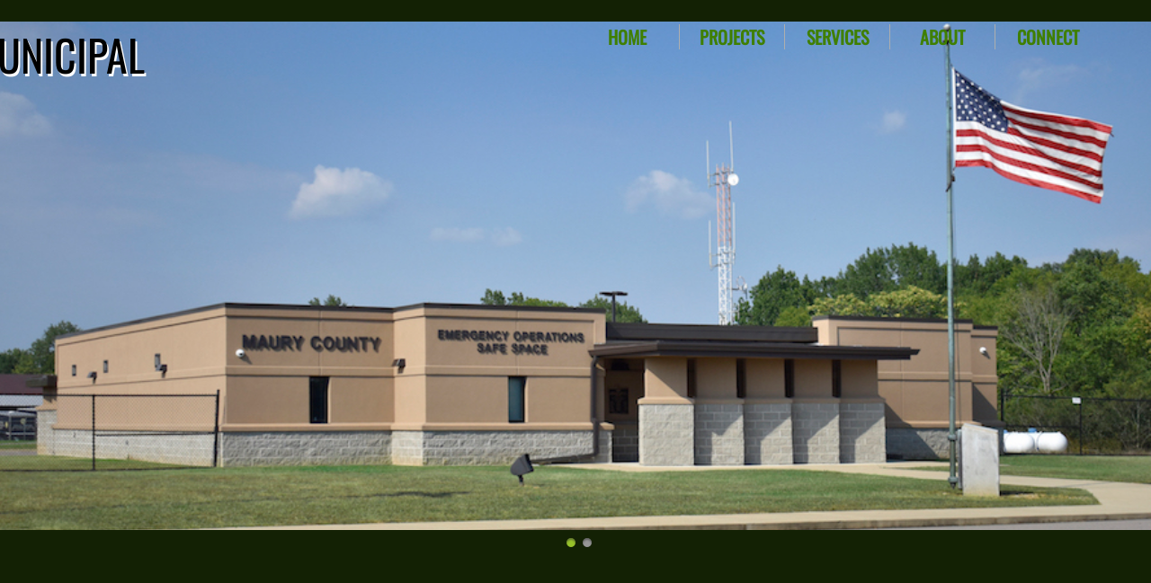

--- FILE ---
content_type: text/html; charset=utf-8
request_url: http://www.exoterra.biz/municipal-1.html
body_size: 10669
content:
 <!DOCTYPE html><html lang="en" dir="ltr" data-tcc-ignore=""><head><title>Municipal</title><meta http-equiv="content-type" content="text/html; charset=UTF-8"><meta http-equiv="X-UA-Compatible" content="IE=edge,chrome=1"><link rel="stylesheet" type="text/css" href="site.css?v="><script> if (typeof ($sf) === "undefined") { $sf = { baseUrl: "https://img1.wsimg.com/wst/v7/WSB7_J_20200709_0214_Dep-18459_2839/v2", skin: "app", preload: 0, require: { jquery: "https://img1.wsimg.com/wst/v7/WSB7_J_20200709_0214_Dep-18459_2839/v2/libs/jquery/jq.js", paths: { "wsbcore": "common/wsb/core", "knockout": "libs/knockout/knockout" } } }; } </script><script id="duel" src="//img1.wsimg.com/starfield/duel/v2.5.8/duel.js?appid=O3BkA5J1#TzNCa0E1SjF2Mi41Ljdwcm9k"></script><script> define('jquery', ['jq!starfield/jquery.mod'], function(m) { return m; }); define('appconfig', [], { documentDownloadBaseUrl: 'http://nebula.wsimg.com' }); </script><link rel="shortcut icon" href="//nebula.phx3.secureserver.net/3faf28e47ef292e615d3467400847e39?AccessKeyId=F0F11B27A8EE0D697A3B&disposition=0&alloworigin=1"><meta http-equiv="Content-Location" content="municipal-1.html"><meta name="generator" content="Starfield Technologies; Website Builder 7.0.5350"><meta name="description" content=" "><meta property="og:type" content="website"><meta property="og:title" content="Municipal"><meta property="og:site_name" content="Exoterra | Architects+Consultants"><meta property="og:url" content="http://exoterra.biz/municipal-1.html"><meta property="og:description" content=" "><meta property="og:image" content="//nebula.wsimg.com/634ebe05af432ce17dd15df1fbc8bedc?AccessKeyId=F0F11B27A8EE0D697A3B&disposition=0&alloworigin=1"></head><body><style data-inline-fonts>/* vietnamese */
@font-face {
  font-family: 'Allura';
  font-style: normal;
  font-weight: 400;
  src: url(https://img1.wsimg.com/gfonts/s/allura/v23/9oRPNYsQpS4zjuA_hAgWDto.woff2) format('woff2');
  unicode-range: U+0102-0103, U+0110-0111, U+0128-0129, U+0168-0169, U+01A0-01A1, U+01AF-01B0, U+0300-0301, U+0303-0304, U+0308-0309, U+0323, U+0329, U+1EA0-1EF9, U+20AB;
}
/* latin-ext */
@font-face {
  font-family: 'Allura';
  font-style: normal;
  font-weight: 400;
  src: url(https://img1.wsimg.com/gfonts/s/allura/v23/9oRPNYsQpS4zjuA_hQgWDto.woff2) format('woff2');
  unicode-range: U+0100-02BA, U+02BD-02C5, U+02C7-02CC, U+02CE-02D7, U+02DD-02FF, U+0304, U+0308, U+0329, U+1D00-1DBF, U+1E00-1E9F, U+1EF2-1EFF, U+2020, U+20A0-20AB, U+20AD-20C0, U+2113, U+2C60-2C7F, U+A720-A7FF;
}
/* latin */
@font-face {
  font-family: 'Allura';
  font-style: normal;
  font-weight: 400;
  src: url(https://img1.wsimg.com/gfonts/s/allura/v23/9oRPNYsQpS4zjuA_iwgW.woff2) format('woff2');
  unicode-range: U+0000-00FF, U+0131, U+0152-0153, U+02BB-02BC, U+02C6, U+02DA, U+02DC, U+0304, U+0308, U+0329, U+2000-206F, U+20AC, U+2122, U+2191, U+2193, U+2212, U+2215, U+FEFF, U+FFFD;
}
/* cyrillic */
@font-face {
  font-family: 'Amatic SC';
  font-style: normal;
  font-weight: 400;
  src: url(https://img1.wsimg.com/gfonts/s/amaticsc/v28/TUZyzwprpvBS1izr_vOEDuSfQZQ.woff2) format('woff2');
  unicode-range: U+0301, U+0400-045F, U+0490-0491, U+04B0-04B1, U+2116;
}
/* hebrew */
@font-face {
  font-family: 'Amatic SC';
  font-style: normal;
  font-weight: 400;
  src: url(https://img1.wsimg.com/gfonts/s/amaticsc/v28/TUZyzwprpvBS1izr_vOECOSfQZQ.woff2) format('woff2');
  unicode-range: U+0307-0308, U+0590-05FF, U+200C-2010, U+20AA, U+25CC, U+FB1D-FB4F;
}
/* vietnamese */
@font-face {
  font-family: 'Amatic SC';
  font-style: normal;
  font-weight: 400;
  src: url(https://img1.wsimg.com/gfonts/s/amaticsc/v28/TUZyzwprpvBS1izr_vOEBeSfQZQ.woff2) format('woff2');
  unicode-range: U+0102-0103, U+0110-0111, U+0128-0129, U+0168-0169, U+01A0-01A1, U+01AF-01B0, U+0300-0301, U+0303-0304, U+0308-0309, U+0323, U+0329, U+1EA0-1EF9, U+20AB;
}
/* latin-ext */
@font-face {
  font-family: 'Amatic SC';
  font-style: normal;
  font-weight: 400;
  src: url(https://img1.wsimg.com/gfonts/s/amaticsc/v28/TUZyzwprpvBS1izr_vOEBOSfQZQ.woff2) format('woff2');
  unicode-range: U+0100-02BA, U+02BD-02C5, U+02C7-02CC, U+02CE-02D7, U+02DD-02FF, U+0304, U+0308, U+0329, U+1D00-1DBF, U+1E00-1E9F, U+1EF2-1EFF, U+2020, U+20A0-20AB, U+20AD-20C0, U+2113, U+2C60-2C7F, U+A720-A7FF;
}
/* latin */
@font-face {
  font-family: 'Amatic SC';
  font-style: normal;
  font-weight: 400;
  src: url(https://img1.wsimg.com/gfonts/s/amaticsc/v28/TUZyzwprpvBS1izr_vOECuSf.woff2) format('woff2');
  unicode-range: U+0000-00FF, U+0131, U+0152-0153, U+02BB-02BC, U+02C6, U+02DA, U+02DC, U+0304, U+0308, U+0329, U+2000-206F, U+20AC, U+2122, U+2191, U+2193, U+2212, U+2215, U+FEFF, U+FFFD;
}
/* vietnamese */
@font-face {
  font-family: 'Arizonia';
  font-style: normal;
  font-weight: 400;
  src: url(https://img1.wsimg.com/gfonts/s/arizonia/v23/neIIzCemt4A5qa7mv5WOFqwKUQ.woff2) format('woff2');
  unicode-range: U+0102-0103, U+0110-0111, U+0128-0129, U+0168-0169, U+01A0-01A1, U+01AF-01B0, U+0300-0301, U+0303-0304, U+0308-0309, U+0323, U+0329, U+1EA0-1EF9, U+20AB;
}
/* latin-ext */
@font-face {
  font-family: 'Arizonia';
  font-style: normal;
  font-weight: 400;
  src: url(https://img1.wsimg.com/gfonts/s/arizonia/v23/neIIzCemt4A5qa7mv5WPFqwKUQ.woff2) format('woff2');
  unicode-range: U+0100-02BA, U+02BD-02C5, U+02C7-02CC, U+02CE-02D7, U+02DD-02FF, U+0304, U+0308, U+0329, U+1D00-1DBF, U+1E00-1E9F, U+1EF2-1EFF, U+2020, U+20A0-20AB, U+20AD-20C0, U+2113, U+2C60-2C7F, U+A720-A7FF;
}
/* latin */
@font-face {
  font-family: 'Arizonia';
  font-style: normal;
  font-weight: 400;
  src: url(https://img1.wsimg.com/gfonts/s/arizonia/v23/neIIzCemt4A5qa7mv5WBFqw.woff2) format('woff2');
  unicode-range: U+0000-00FF, U+0131, U+0152-0153, U+02BB-02BC, U+02C6, U+02DA, U+02DC, U+0304, U+0308, U+0329, U+2000-206F, U+20AC, U+2122, U+2191, U+2193, U+2212, U+2215, U+FEFF, U+FFFD;
}
/* latin */
@font-face {
  font-family: 'Averia Sans Libre';
  font-style: normal;
  font-weight: 400;
  src: url(https://img1.wsimg.com/gfonts/s/averiasanslibre/v20/ga6XaxZG_G5OvCf_rt7FH3B6BHLMEdVOEoI.woff2) format('woff2');
  unicode-range: U+0000-00FF, U+0131, U+0152-0153, U+02BB-02BC, U+02C6, U+02DA, U+02DC, U+0304, U+0308, U+0329, U+2000-206F, U+20AC, U+2122, U+2191, U+2193, U+2212, U+2215, U+FEFF, U+FFFD;
}
/* latin */
@font-face {
  font-family: 'Cabin Sketch';
  font-style: normal;
  font-weight: 400;
  src: url(https://img1.wsimg.com/gfonts/s/cabinsketch/v23/QGYpz_kZZAGCONcK2A4bGOj8mNhN.woff2) format('woff2');
  unicode-range: U+0000-00FF, U+0131, U+0152-0153, U+02BB-02BC, U+02C6, U+02DA, U+02DC, U+0304, U+0308, U+0329, U+2000-206F, U+20AC, U+2122, U+2191, U+2193, U+2212, U+2215, U+FEFF, U+FFFD;
}
/* vietnamese */
@font-face {
  font-family: 'Francois One';
  font-style: normal;
  font-weight: 400;
  src: url(https://img1.wsimg.com/gfonts/s/francoisone/v22/_Xmr-H4zszafZw3A-KPSZut9zgiRi_Y.woff2) format('woff2');
  unicode-range: U+0102-0103, U+0110-0111, U+0128-0129, U+0168-0169, U+01A0-01A1, U+01AF-01B0, U+0300-0301, U+0303-0304, U+0308-0309, U+0323, U+0329, U+1EA0-1EF9, U+20AB;
}
/* latin-ext */
@font-face {
  font-family: 'Francois One';
  font-style: normal;
  font-weight: 400;
  src: url(https://img1.wsimg.com/gfonts/s/francoisone/v22/_Xmr-H4zszafZw3A-KPSZut9zwiRi_Y.woff2) format('woff2');
  unicode-range: U+0100-02BA, U+02BD-02C5, U+02C7-02CC, U+02CE-02D7, U+02DD-02FF, U+0304, U+0308, U+0329, U+1D00-1DBF, U+1E00-1E9F, U+1EF2-1EFF, U+2020, U+20A0-20AB, U+20AD-20C0, U+2113, U+2C60-2C7F, U+A720-A7FF;
}
/* latin */
@font-face {
  font-family: 'Francois One';
  font-style: normal;
  font-weight: 400;
  src: url(https://img1.wsimg.com/gfonts/s/francoisone/v22/_Xmr-H4zszafZw3A-KPSZut9wQiR.woff2) format('woff2');
  unicode-range: U+0000-00FF, U+0131, U+0152-0153, U+02BB-02BC, U+02C6, U+02DA, U+02DC, U+0304, U+0308, U+0329, U+2000-206F, U+20AC, U+2122, U+2191, U+2193, U+2212, U+2215, U+FEFF, U+FFFD;
}
/* latin-ext */
@font-face {
  font-family: 'Fredericka the Great';
  font-style: normal;
  font-weight: 400;
  src: url(https://img1.wsimg.com/gfonts/s/frederickathegreat/v23/9Bt33CxNwt7aOctW2xjbCstzwVKsIBVV--StxbcVcg.woff2) format('woff2');
  unicode-range: U+0100-02BA, U+02BD-02C5, U+02C7-02CC, U+02CE-02D7, U+02DD-02FF, U+0304, U+0308, U+0329, U+1D00-1DBF, U+1E00-1E9F, U+1EF2-1EFF, U+2020, U+20A0-20AB, U+20AD-20C0, U+2113, U+2C60-2C7F, U+A720-A7FF;
}
/* latin */
@font-face {
  font-family: 'Fredericka the Great';
  font-style: normal;
  font-weight: 400;
  src: url(https://img1.wsimg.com/gfonts/s/frederickathegreat/v23/9Bt33CxNwt7aOctW2xjbCstzwVKsIBVV--Sjxbc.woff2) format('woff2');
  unicode-range: U+0000-00FF, U+0131, U+0152-0153, U+02BB-02BC, U+02C6, U+02DA, U+02DC, U+0304, U+0308, U+0329, U+2000-206F, U+20AC, U+2122, U+2191, U+2193, U+2212, U+2215, U+FEFF, U+FFFD;
}
/* latin */
@font-face {
  font-family: 'Jacques Francois Shadow';
  font-style: normal;
  font-weight: 400;
  src: url(https://img1.wsimg.com/gfonts/s/jacquesfrancoisshadow/v27/KR1FBtOz8PKTMk-kqdkLVrvR0ECFrB6Pin-2_p8Suno.woff2) format('woff2');
  unicode-range: U+0000-00FF, U+0131, U+0152-0153, U+02BB-02BC, U+02C6, U+02DA, U+02DC, U+0304, U+0308, U+0329, U+2000-206F, U+20AC, U+2122, U+2191, U+2193, U+2212, U+2215, U+FEFF, U+FFFD;
}
/* latin */
@font-face {
  font-family: 'Josefin Slab';
  font-style: normal;
  font-weight: 400;
  src: url(https://img1.wsimg.com/gfonts/s/josefinslab/v29/lW-swjwOK3Ps5GSJlNNkMalNpiZe_ldbOR4W71msR349Kg.woff2) format('woff2');
  unicode-range: U+0000-00FF, U+0131, U+0152-0153, U+02BB-02BC, U+02C6, U+02DA, U+02DC, U+0304, U+0308, U+0329, U+2000-206F, U+20AC, U+2122, U+2191, U+2193, U+2212, U+2215, U+FEFF, U+FFFD;
}
/* latin-ext */
@font-face {
  font-family: 'Kaushan Script';
  font-style: normal;
  font-weight: 400;
  src: url(https://img1.wsimg.com/gfonts/s/kaushanscript/v19/vm8vdRfvXFLG3OLnsO15WYS5DG72wNJHMw.woff2) format('woff2');
  unicode-range: U+0100-02BA, U+02BD-02C5, U+02C7-02CC, U+02CE-02D7, U+02DD-02FF, U+0304, U+0308, U+0329, U+1D00-1DBF, U+1E00-1E9F, U+1EF2-1EFF, U+2020, U+20A0-20AB, U+20AD-20C0, U+2113, U+2C60-2C7F, U+A720-A7FF;
}
/* latin */
@font-face {
  font-family: 'Kaushan Script';
  font-style: normal;
  font-weight: 400;
  src: url(https://img1.wsimg.com/gfonts/s/kaushanscript/v19/vm8vdRfvXFLG3OLnsO15WYS5DG74wNI.woff2) format('woff2');
  unicode-range: U+0000-00FF, U+0131, U+0152-0153, U+02BB-02BC, U+02C6, U+02DA, U+02DC, U+0304, U+0308, U+0329, U+2000-206F, U+20AC, U+2122, U+2191, U+2193, U+2212, U+2215, U+FEFF, U+FFFD;
}
/* latin-ext */
@font-face {
  font-family: 'Love Ya Like A Sister';
  font-style: normal;
  font-weight: 400;
  src: url(https://img1.wsimg.com/gfonts/s/loveyalikeasister/v23/R70EjzUBlOqPeouhFDfR80-0FhOqJubN-BeL-3xdgGE.woff2) format('woff2');
  unicode-range: U+0100-02BA, U+02BD-02C5, U+02C7-02CC, U+02CE-02D7, U+02DD-02FF, U+0304, U+0308, U+0329, U+1D00-1DBF, U+1E00-1E9F, U+1EF2-1EFF, U+2020, U+20A0-20AB, U+20AD-20C0, U+2113, U+2C60-2C7F, U+A720-A7FF;
}
/* latin */
@font-face {
  font-family: 'Love Ya Like A Sister';
  font-style: normal;
  font-weight: 400;
  src: url(https://img1.wsimg.com/gfonts/s/loveyalikeasister/v23/R70EjzUBlOqPeouhFDfR80-0FhOqJubN-BeL9Xxd.woff2) format('woff2');
  unicode-range: U+0000-00FF, U+0131, U+0152-0153, U+02BB-02BC, U+02C6, U+02DA, U+02DC, U+0304, U+0308, U+0329, U+2000-206F, U+20AC, U+2122, U+2191, U+2193, U+2212, U+2215, U+FEFF, U+FFFD;
}
/* cyrillic-ext */
@font-face {
  font-family: 'Merriweather';
  font-style: normal;
  font-weight: 400;
  font-stretch: 100%;
  src: url(https://img1.wsimg.com/gfonts/s/merriweather/v33/u-4D0qyriQwlOrhSvowK_l5UcA6zuSYEqOzpPe3HOZJ5eX1WtLaQwmYiScCmDxhtNOKl8yDr3icaGV31GvU.woff2) format('woff2');
  unicode-range: U+0460-052F, U+1C80-1C8A, U+20B4, U+2DE0-2DFF, U+A640-A69F, U+FE2E-FE2F;
}
/* cyrillic */
@font-face {
  font-family: 'Merriweather';
  font-style: normal;
  font-weight: 400;
  font-stretch: 100%;
  src: url(https://img1.wsimg.com/gfonts/s/merriweather/v33/u-4D0qyriQwlOrhSvowK_l5UcA6zuSYEqOzpPe3HOZJ5eX1WtLaQwmYiScCmDxhtNOKl8yDr3icaEF31GvU.woff2) format('woff2');
  unicode-range: U+0301, U+0400-045F, U+0490-0491, U+04B0-04B1, U+2116;
}
/* vietnamese */
@font-face {
  font-family: 'Merriweather';
  font-style: normal;
  font-weight: 400;
  font-stretch: 100%;
  src: url(https://img1.wsimg.com/gfonts/s/merriweather/v33/u-4D0qyriQwlOrhSvowK_l5UcA6zuSYEqOzpPe3HOZJ5eX1WtLaQwmYiScCmDxhtNOKl8yDr3icaG131GvU.woff2) format('woff2');
  unicode-range: U+0102-0103, U+0110-0111, U+0128-0129, U+0168-0169, U+01A0-01A1, U+01AF-01B0, U+0300-0301, U+0303-0304, U+0308-0309, U+0323, U+0329, U+1EA0-1EF9, U+20AB;
}
/* latin-ext */
@font-face {
  font-family: 'Merriweather';
  font-style: normal;
  font-weight: 400;
  font-stretch: 100%;
  src: url(https://img1.wsimg.com/gfonts/s/merriweather/v33/u-4D0qyriQwlOrhSvowK_l5UcA6zuSYEqOzpPe3HOZJ5eX1WtLaQwmYiScCmDxhtNOKl8yDr3icaGl31GvU.woff2) format('woff2');
  unicode-range: U+0100-02BA, U+02BD-02C5, U+02C7-02CC, U+02CE-02D7, U+02DD-02FF, U+0304, U+0308, U+0329, U+1D00-1DBF, U+1E00-1E9F, U+1EF2-1EFF, U+2020, U+20A0-20AB, U+20AD-20C0, U+2113, U+2C60-2C7F, U+A720-A7FF;
}
/* latin */
@font-face {
  font-family: 'Merriweather';
  font-style: normal;
  font-weight: 400;
  font-stretch: 100%;
  src: url(https://img1.wsimg.com/gfonts/s/merriweather/v33/u-4D0qyriQwlOrhSvowK_l5UcA6zuSYEqOzpPe3HOZJ5eX1WtLaQwmYiScCmDxhtNOKl8yDr3icaFF31.woff2) format('woff2');
  unicode-range: U+0000-00FF, U+0131, U+0152-0153, U+02BB-02BC, U+02C6, U+02DA, U+02DC, U+0304, U+0308, U+0329, U+2000-206F, U+20AC, U+2122, U+2191, U+2193, U+2212, U+2215, U+FEFF, U+FFFD;
}
/* latin-ext */
@font-face {
  font-family: 'Offside';
  font-style: normal;
  font-weight: 400;
  src: url(https://img1.wsimg.com/gfonts/s/offside/v26/HI_KiYMWKa9QrAykc5joR6-d.woff2) format('woff2');
  unicode-range: U+0100-02BA, U+02BD-02C5, U+02C7-02CC, U+02CE-02D7, U+02DD-02FF, U+0304, U+0308, U+0329, U+1D00-1DBF, U+1E00-1E9F, U+1EF2-1EFF, U+2020, U+20A0-20AB, U+20AD-20C0, U+2113, U+2C60-2C7F, U+A720-A7FF;
}
/* latin */
@font-face {
  font-family: 'Offside';
  font-style: normal;
  font-weight: 400;
  src: url(https://img1.wsimg.com/gfonts/s/offside/v26/HI_KiYMWKa9QrAykc5boRw.woff2) format('woff2');
  unicode-range: U+0000-00FF, U+0131, U+0152-0153, U+02BB-02BC, U+02C6, U+02DA, U+02DC, U+0304, U+0308, U+0329, U+2000-206F, U+20AC, U+2122, U+2191, U+2193, U+2212, U+2215, U+FEFF, U+FFFD;
}
/* cyrillic-ext */
@font-face {
  font-family: 'Open Sans';
  font-style: normal;
  font-weight: 400;
  font-stretch: 100%;
  src: url(https://img1.wsimg.com/gfonts/s/opensans/v44/memSYaGs126MiZpBA-UvWbX2vVnXBbObj2OVZyOOSr4dVJWUgsjZ0B4taVIGxA.woff2) format('woff2');
  unicode-range: U+0460-052F, U+1C80-1C8A, U+20B4, U+2DE0-2DFF, U+A640-A69F, U+FE2E-FE2F;
}
/* cyrillic */
@font-face {
  font-family: 'Open Sans';
  font-style: normal;
  font-weight: 400;
  font-stretch: 100%;
  src: url(https://img1.wsimg.com/gfonts/s/opensans/v44/memSYaGs126MiZpBA-UvWbX2vVnXBbObj2OVZyOOSr4dVJWUgsjZ0B4kaVIGxA.woff2) format('woff2');
  unicode-range: U+0301, U+0400-045F, U+0490-0491, U+04B0-04B1, U+2116;
}
/* greek-ext */
@font-face {
  font-family: 'Open Sans';
  font-style: normal;
  font-weight: 400;
  font-stretch: 100%;
  src: url(https://img1.wsimg.com/gfonts/s/opensans/v44/memSYaGs126MiZpBA-UvWbX2vVnXBbObj2OVZyOOSr4dVJWUgsjZ0B4saVIGxA.woff2) format('woff2');
  unicode-range: U+1F00-1FFF;
}
/* greek */
@font-face {
  font-family: 'Open Sans';
  font-style: normal;
  font-weight: 400;
  font-stretch: 100%;
  src: url(https://img1.wsimg.com/gfonts/s/opensans/v44/memSYaGs126MiZpBA-UvWbX2vVnXBbObj2OVZyOOSr4dVJWUgsjZ0B4jaVIGxA.woff2) format('woff2');
  unicode-range: U+0370-0377, U+037A-037F, U+0384-038A, U+038C, U+038E-03A1, U+03A3-03FF;
}
/* hebrew */
@font-face {
  font-family: 'Open Sans';
  font-style: normal;
  font-weight: 400;
  font-stretch: 100%;
  src: url(https://img1.wsimg.com/gfonts/s/opensans/v44/memSYaGs126MiZpBA-UvWbX2vVnXBbObj2OVZyOOSr4dVJWUgsjZ0B4iaVIGxA.woff2) format('woff2');
  unicode-range: U+0307-0308, U+0590-05FF, U+200C-2010, U+20AA, U+25CC, U+FB1D-FB4F;
}
/* math */
@font-face {
  font-family: 'Open Sans';
  font-style: normal;
  font-weight: 400;
  font-stretch: 100%;
  src: url(https://img1.wsimg.com/gfonts/s/opensans/v44/memSYaGs126MiZpBA-UvWbX2vVnXBbObj2OVZyOOSr4dVJWUgsjZ0B5caVIGxA.woff2) format('woff2');
  unicode-range: U+0302-0303, U+0305, U+0307-0308, U+0310, U+0312, U+0315, U+031A, U+0326-0327, U+032C, U+032F-0330, U+0332-0333, U+0338, U+033A, U+0346, U+034D, U+0391-03A1, U+03A3-03A9, U+03B1-03C9, U+03D1, U+03D5-03D6, U+03F0-03F1, U+03F4-03F5, U+2016-2017, U+2034-2038, U+203C, U+2040, U+2043, U+2047, U+2050, U+2057, U+205F, U+2070-2071, U+2074-208E, U+2090-209C, U+20D0-20DC, U+20E1, U+20E5-20EF, U+2100-2112, U+2114-2115, U+2117-2121, U+2123-214F, U+2190, U+2192, U+2194-21AE, U+21B0-21E5, U+21F1-21F2, U+21F4-2211, U+2213-2214, U+2216-22FF, U+2308-230B, U+2310, U+2319, U+231C-2321, U+2336-237A, U+237C, U+2395, U+239B-23B7, U+23D0, U+23DC-23E1, U+2474-2475, U+25AF, U+25B3, U+25B7, U+25BD, U+25C1, U+25CA, U+25CC, U+25FB, U+266D-266F, U+27C0-27FF, U+2900-2AFF, U+2B0E-2B11, U+2B30-2B4C, U+2BFE, U+3030, U+FF5B, U+FF5D, U+1D400-1D7FF, U+1EE00-1EEFF;
}
/* symbols */
@font-face {
  font-family: 'Open Sans';
  font-style: normal;
  font-weight: 400;
  font-stretch: 100%;
  src: url(https://img1.wsimg.com/gfonts/s/opensans/v44/memSYaGs126MiZpBA-UvWbX2vVnXBbObj2OVZyOOSr4dVJWUgsjZ0B5OaVIGxA.woff2) format('woff2');
  unicode-range: U+0001-000C, U+000E-001F, U+007F-009F, U+20DD-20E0, U+20E2-20E4, U+2150-218F, U+2190, U+2192, U+2194-2199, U+21AF, U+21E6-21F0, U+21F3, U+2218-2219, U+2299, U+22C4-22C6, U+2300-243F, U+2440-244A, U+2460-24FF, U+25A0-27BF, U+2800-28FF, U+2921-2922, U+2981, U+29BF, U+29EB, U+2B00-2BFF, U+4DC0-4DFF, U+FFF9-FFFB, U+10140-1018E, U+10190-1019C, U+101A0, U+101D0-101FD, U+102E0-102FB, U+10E60-10E7E, U+1D2C0-1D2D3, U+1D2E0-1D37F, U+1F000-1F0FF, U+1F100-1F1AD, U+1F1E6-1F1FF, U+1F30D-1F30F, U+1F315, U+1F31C, U+1F31E, U+1F320-1F32C, U+1F336, U+1F378, U+1F37D, U+1F382, U+1F393-1F39F, U+1F3A7-1F3A8, U+1F3AC-1F3AF, U+1F3C2, U+1F3C4-1F3C6, U+1F3CA-1F3CE, U+1F3D4-1F3E0, U+1F3ED, U+1F3F1-1F3F3, U+1F3F5-1F3F7, U+1F408, U+1F415, U+1F41F, U+1F426, U+1F43F, U+1F441-1F442, U+1F444, U+1F446-1F449, U+1F44C-1F44E, U+1F453, U+1F46A, U+1F47D, U+1F4A3, U+1F4B0, U+1F4B3, U+1F4B9, U+1F4BB, U+1F4BF, U+1F4C8-1F4CB, U+1F4D6, U+1F4DA, U+1F4DF, U+1F4E3-1F4E6, U+1F4EA-1F4ED, U+1F4F7, U+1F4F9-1F4FB, U+1F4FD-1F4FE, U+1F503, U+1F507-1F50B, U+1F50D, U+1F512-1F513, U+1F53E-1F54A, U+1F54F-1F5FA, U+1F610, U+1F650-1F67F, U+1F687, U+1F68D, U+1F691, U+1F694, U+1F698, U+1F6AD, U+1F6B2, U+1F6B9-1F6BA, U+1F6BC, U+1F6C6-1F6CF, U+1F6D3-1F6D7, U+1F6E0-1F6EA, U+1F6F0-1F6F3, U+1F6F7-1F6FC, U+1F700-1F7FF, U+1F800-1F80B, U+1F810-1F847, U+1F850-1F859, U+1F860-1F887, U+1F890-1F8AD, U+1F8B0-1F8BB, U+1F8C0-1F8C1, U+1F900-1F90B, U+1F93B, U+1F946, U+1F984, U+1F996, U+1F9E9, U+1FA00-1FA6F, U+1FA70-1FA7C, U+1FA80-1FA89, U+1FA8F-1FAC6, U+1FACE-1FADC, U+1FADF-1FAE9, U+1FAF0-1FAF8, U+1FB00-1FBFF;
}
/* vietnamese */
@font-face {
  font-family: 'Open Sans';
  font-style: normal;
  font-weight: 400;
  font-stretch: 100%;
  src: url(https://img1.wsimg.com/gfonts/s/opensans/v44/memSYaGs126MiZpBA-UvWbX2vVnXBbObj2OVZyOOSr4dVJWUgsjZ0B4vaVIGxA.woff2) format('woff2');
  unicode-range: U+0102-0103, U+0110-0111, U+0128-0129, U+0168-0169, U+01A0-01A1, U+01AF-01B0, U+0300-0301, U+0303-0304, U+0308-0309, U+0323, U+0329, U+1EA0-1EF9, U+20AB;
}
/* latin-ext */
@font-face {
  font-family: 'Open Sans';
  font-style: normal;
  font-weight: 400;
  font-stretch: 100%;
  src: url(https://img1.wsimg.com/gfonts/s/opensans/v44/memSYaGs126MiZpBA-UvWbX2vVnXBbObj2OVZyOOSr4dVJWUgsjZ0B4uaVIGxA.woff2) format('woff2');
  unicode-range: U+0100-02BA, U+02BD-02C5, U+02C7-02CC, U+02CE-02D7, U+02DD-02FF, U+0304, U+0308, U+0329, U+1D00-1DBF, U+1E00-1E9F, U+1EF2-1EFF, U+2020, U+20A0-20AB, U+20AD-20C0, U+2113, U+2C60-2C7F, U+A720-A7FF;
}
/* latin */
@font-face {
  font-family: 'Open Sans';
  font-style: normal;
  font-weight: 400;
  font-stretch: 100%;
  src: url(https://img1.wsimg.com/gfonts/s/opensans/v44/memSYaGs126MiZpBA-UvWbX2vVnXBbObj2OVZyOOSr4dVJWUgsjZ0B4gaVI.woff2) format('woff2');
  unicode-range: U+0000-00FF, U+0131, U+0152-0153, U+02BB-02BC, U+02C6, U+02DA, U+02DC, U+0304, U+0308, U+0329, U+2000-206F, U+20AC, U+2122, U+2191, U+2193, U+2212, U+2215, U+FEFF, U+FFFD;
}
/* cyrillic-ext */
@font-face {
  font-family: 'Oswald';
  font-style: normal;
  font-weight: 400;
  src: url(https://img1.wsimg.com/gfonts/s/oswald/v57/TK3_WkUHHAIjg75cFRf3bXL8LICs1_FvsUtiZTaR.woff2) format('woff2');
  unicode-range: U+0460-052F, U+1C80-1C8A, U+20B4, U+2DE0-2DFF, U+A640-A69F, U+FE2E-FE2F;
}
/* cyrillic */
@font-face {
  font-family: 'Oswald';
  font-style: normal;
  font-weight: 400;
  src: url(https://img1.wsimg.com/gfonts/s/oswald/v57/TK3_WkUHHAIjg75cFRf3bXL8LICs1_FvsUJiZTaR.woff2) format('woff2');
  unicode-range: U+0301, U+0400-045F, U+0490-0491, U+04B0-04B1, U+2116;
}
/* vietnamese */
@font-face {
  font-family: 'Oswald';
  font-style: normal;
  font-weight: 400;
  src: url(https://img1.wsimg.com/gfonts/s/oswald/v57/TK3_WkUHHAIjg75cFRf3bXL8LICs1_FvsUliZTaR.woff2) format('woff2');
  unicode-range: U+0102-0103, U+0110-0111, U+0128-0129, U+0168-0169, U+01A0-01A1, U+01AF-01B0, U+0300-0301, U+0303-0304, U+0308-0309, U+0323, U+0329, U+1EA0-1EF9, U+20AB;
}
/* latin-ext */
@font-face {
  font-family: 'Oswald';
  font-style: normal;
  font-weight: 400;
  src: url(https://img1.wsimg.com/gfonts/s/oswald/v57/TK3_WkUHHAIjg75cFRf3bXL8LICs1_FvsUhiZTaR.woff2) format('woff2');
  unicode-range: U+0100-02BA, U+02BD-02C5, U+02C7-02CC, U+02CE-02D7, U+02DD-02FF, U+0304, U+0308, U+0329, U+1D00-1DBF, U+1E00-1E9F, U+1EF2-1EFF, U+2020, U+20A0-20AB, U+20AD-20C0, U+2113, U+2C60-2C7F, U+A720-A7FF;
}
/* latin */
@font-face {
  font-family: 'Oswald';
  font-style: normal;
  font-weight: 400;
  src: url(https://img1.wsimg.com/gfonts/s/oswald/v57/TK3_WkUHHAIjg75cFRf3bXL8LICs1_FvsUZiZQ.woff2) format('woff2');
  unicode-range: U+0000-00FF, U+0131, U+0152-0153, U+02BB-02BC, U+02C6, U+02DA, U+02DC, U+0304, U+0308, U+0329, U+2000-206F, U+20AC, U+2122, U+2191, U+2193, U+2212, U+2215, U+FEFF, U+FFFD;
}
/* latin-ext */
@font-face {
  font-family: 'Over the Rainbow';
  font-style: normal;
  font-weight: 400;
  src: url(https://img1.wsimg.com/gfonts/s/overtherainbow/v23/11haGoXG1k_HKhMLUWz7Mc7vvW5ulvqs9eA2.woff2) format('woff2');
  unicode-range: U+0100-02BA, U+02BD-02C5, U+02C7-02CC, U+02CE-02D7, U+02DD-02FF, U+0304, U+0308, U+0329, U+1D00-1DBF, U+1E00-1E9F, U+1EF2-1EFF, U+2020, U+20A0-20AB, U+20AD-20C0, U+2113, U+2C60-2C7F, U+A720-A7FF;
}
/* latin */
@font-face {
  font-family: 'Over the Rainbow';
  font-style: normal;
  font-weight: 400;
  src: url(https://img1.wsimg.com/gfonts/s/overtherainbow/v23/11haGoXG1k_HKhMLUWz7Mc7vvW5ulvSs9Q.woff2) format('woff2');
  unicode-range: U+0000-00FF, U+0131, U+0152-0153, U+02BB-02BC, U+02C6, U+02DA, U+02DC, U+0304, U+0308, U+0329, U+2000-206F, U+20AC, U+2122, U+2191, U+2193, U+2212, U+2215, U+FEFF, U+FFFD;
}
/* cyrillic-ext */
@font-face {
  font-family: 'Pacifico';
  font-style: normal;
  font-weight: 400;
  src: url(https://img1.wsimg.com/gfonts/s/pacifico/v23/FwZY7-Qmy14u9lezJ-6K6MmTpA.woff2) format('woff2');
  unicode-range: U+0460-052F, U+1C80-1C8A, U+20B4, U+2DE0-2DFF, U+A640-A69F, U+FE2E-FE2F;
}
/* cyrillic */
@font-face {
  font-family: 'Pacifico';
  font-style: normal;
  font-weight: 400;
  src: url(https://img1.wsimg.com/gfonts/s/pacifico/v23/FwZY7-Qmy14u9lezJ-6D6MmTpA.woff2) format('woff2');
  unicode-range: U+0301, U+0400-045F, U+0490-0491, U+04B0-04B1, U+2116;
}
/* vietnamese */
@font-face {
  font-family: 'Pacifico';
  font-style: normal;
  font-weight: 400;
  src: url(https://img1.wsimg.com/gfonts/s/pacifico/v23/FwZY7-Qmy14u9lezJ-6I6MmTpA.woff2) format('woff2');
  unicode-range: U+0102-0103, U+0110-0111, U+0128-0129, U+0168-0169, U+01A0-01A1, U+01AF-01B0, U+0300-0301, U+0303-0304, U+0308-0309, U+0323, U+0329, U+1EA0-1EF9, U+20AB;
}
/* latin-ext */
@font-face {
  font-family: 'Pacifico';
  font-style: normal;
  font-weight: 400;
  src: url(https://img1.wsimg.com/gfonts/s/pacifico/v23/FwZY7-Qmy14u9lezJ-6J6MmTpA.woff2) format('woff2');
  unicode-range: U+0100-02BA, U+02BD-02C5, U+02C7-02CC, U+02CE-02D7, U+02DD-02FF, U+0304, U+0308, U+0329, U+1D00-1DBF, U+1E00-1E9F, U+1EF2-1EFF, U+2020, U+20A0-20AB, U+20AD-20C0, U+2113, U+2C60-2C7F, U+A720-A7FF;
}
/* latin */
@font-face {
  font-family: 'Pacifico';
  font-style: normal;
  font-weight: 400;
  src: url(https://img1.wsimg.com/gfonts/s/pacifico/v23/FwZY7-Qmy14u9lezJ-6H6Mk.woff2) format('woff2');
  unicode-range: U+0000-00FF, U+0131, U+0152-0153, U+02BB-02BC, U+02C6, U+02DA, U+02DC, U+0304, U+0308, U+0329, U+2000-206F, U+20AC, U+2122, U+2191, U+2193, U+2212, U+2215, U+FEFF, U+FFFD;
}
/* latin-ext */
@font-face {
  font-family: 'Romanesco';
  font-style: normal;
  font-weight: 400;
  src: url(https://img1.wsimg.com/gfonts/s/romanesco/v22/w8gYH2ozQOY7_r_J7mSX1XYKmOo.woff2) format('woff2');
  unicode-range: U+0100-02BA, U+02BD-02C5, U+02C7-02CC, U+02CE-02D7, U+02DD-02FF, U+0304, U+0308, U+0329, U+1D00-1DBF, U+1E00-1E9F, U+1EF2-1EFF, U+2020, U+20A0-20AB, U+20AD-20C0, U+2113, U+2C60-2C7F, U+A720-A7FF;
}
/* latin */
@font-face {
  font-family: 'Romanesco';
  font-style: normal;
  font-weight: 400;
  src: url(https://img1.wsimg.com/gfonts/s/romanesco/v22/w8gYH2ozQOY7_r_J7mSX23YK.woff2) format('woff2');
  unicode-range: U+0000-00FF, U+0131, U+0152-0153, U+02BB-02BC, U+02C6, U+02DA, U+02DC, U+0304, U+0308, U+0329, U+2000-206F, U+20AC, U+2122, U+2191, U+2193, U+2212, U+2215, U+FEFF, U+FFFD;
}
/* latin-ext */
@font-face {
  font-family: 'Sacramento';
  font-style: normal;
  font-weight: 400;
  src: url(https://img1.wsimg.com/gfonts/s/sacramento/v17/buEzpo6gcdjy0EiZMBUG4CMf_exL.woff2) format('woff2');
  unicode-range: U+0100-02BA, U+02BD-02C5, U+02C7-02CC, U+02CE-02D7, U+02DD-02FF, U+0304, U+0308, U+0329, U+1D00-1DBF, U+1E00-1E9F, U+1EF2-1EFF, U+2020, U+20A0-20AB, U+20AD-20C0, U+2113, U+2C60-2C7F, U+A720-A7FF;
}
/* latin */
@font-face {
  font-family: 'Sacramento';
  font-style: normal;
  font-weight: 400;
  src: url(https://img1.wsimg.com/gfonts/s/sacramento/v17/buEzpo6gcdjy0EiZMBUG4C0f_Q.woff2) format('woff2');
  unicode-range: U+0000-00FF, U+0131, U+0152-0153, U+02BB-02BC, U+02C6, U+02DA, U+02DC, U+0304, U+0308, U+0329, U+2000-206F, U+20AC, U+2122, U+2191, U+2193, U+2212, U+2215, U+FEFF, U+FFFD;
}
/* latin-ext */
@font-face {
  font-family: 'Seaweed Script';
  font-style: normal;
  font-weight: 400;
  src: url(https://img1.wsimg.com/gfonts/s/seaweedscript/v17/bx6cNx6Tne2pxOATYE8C_Rsoe3WA8qY2VQ.woff2) format('woff2');
  unicode-range: U+0100-02BA, U+02BD-02C5, U+02C7-02CC, U+02CE-02D7, U+02DD-02FF, U+0304, U+0308, U+0329, U+1D00-1DBF, U+1E00-1E9F, U+1EF2-1EFF, U+2020, U+20A0-20AB, U+20AD-20C0, U+2113, U+2C60-2C7F, U+A720-A7FF;
}
/* latin */
@font-face {
  font-family: 'Seaweed Script';
  font-style: normal;
  font-weight: 400;
  src: url(https://img1.wsimg.com/gfonts/s/seaweedscript/v17/bx6cNx6Tne2pxOATYE8C_Rsoe3WO8qY.woff2) format('woff2');
  unicode-range: U+0000-00FF, U+0131, U+0152-0153, U+02BB-02BC, U+02C6, U+02DA, U+02DC, U+0304, U+0308, U+0329, U+2000-206F, U+20AC, U+2122, U+2191, U+2193, U+2212, U+2215, U+FEFF, U+FFFD;
}
/* latin-ext */
@font-face {
  font-family: 'Special Elite';
  font-style: normal;
  font-weight: 400;
  src: url(https://img1.wsimg.com/gfonts/s/specialelite/v20/XLYgIZbkc4JPUL5CVArUVL0ntn4OSEFt.woff2) format('woff2');
  unicode-range: U+0100-02BA, U+02BD-02C5, U+02C7-02CC, U+02CE-02D7, U+02DD-02FF, U+0304, U+0308, U+0329, U+1D00-1DBF, U+1E00-1E9F, U+1EF2-1EFF, U+2020, U+20A0-20AB, U+20AD-20C0, U+2113, U+2C60-2C7F, U+A720-A7FF;
}
/* latin */
@font-face {
  font-family: 'Special Elite';
  font-style: normal;
  font-weight: 400;
  src: url(https://img1.wsimg.com/gfonts/s/specialelite/v20/XLYgIZbkc4JPUL5CVArUVL0ntnAOSA.woff2) format('woff2');
  unicode-range: U+0000-00FF, U+0131, U+0152-0153, U+02BB-02BC, U+02C6, U+02DA, U+02DC, U+0304, U+0308, U+0329, U+2000-206F, U+20AC, U+2122, U+2191, U+2193, U+2212, U+2215, U+FEFF, U+FFFD;
}

/* cyrillic-ext */
@font-face {
  font-family: 'Oswald';
  font-style: normal;
  font-weight: 400;
  src: url(https://img1.wsimg.com/gfonts/s/oswald/v57/TK3_WkUHHAIjg75cFRf3bXL8LICs1_FvsUtiZTaR.woff2) format('woff2');
  unicode-range: U+0460-052F, U+1C80-1C8A, U+20B4, U+2DE0-2DFF, U+A640-A69F, U+FE2E-FE2F;
}
/* cyrillic */
@font-face {
  font-family: 'Oswald';
  font-style: normal;
  font-weight: 400;
  src: url(https://img1.wsimg.com/gfonts/s/oswald/v57/TK3_WkUHHAIjg75cFRf3bXL8LICs1_FvsUJiZTaR.woff2) format('woff2');
  unicode-range: U+0301, U+0400-045F, U+0490-0491, U+04B0-04B1, U+2116;
}
/* vietnamese */
@font-face {
  font-family: 'Oswald';
  font-style: normal;
  font-weight: 400;
  src: url(https://img1.wsimg.com/gfonts/s/oswald/v57/TK3_WkUHHAIjg75cFRf3bXL8LICs1_FvsUliZTaR.woff2) format('woff2');
  unicode-range: U+0102-0103, U+0110-0111, U+0128-0129, U+0168-0169, U+01A0-01A1, U+01AF-01B0, U+0300-0301, U+0303-0304, U+0308-0309, U+0323, U+0329, U+1EA0-1EF9, U+20AB;
}
/* latin-ext */
@font-face {
  font-family: 'Oswald';
  font-style: normal;
  font-weight: 400;
  src: url(https://img1.wsimg.com/gfonts/s/oswald/v57/TK3_WkUHHAIjg75cFRf3bXL8LICs1_FvsUhiZTaR.woff2) format('woff2');
  unicode-range: U+0100-02BA, U+02BD-02C5, U+02C7-02CC, U+02CE-02D7, U+02DD-02FF, U+0304, U+0308, U+0329, U+1D00-1DBF, U+1E00-1E9F, U+1EF2-1EFF, U+2020, U+20A0-20AB, U+20AD-20C0, U+2113, U+2C60-2C7F, U+A720-A7FF;
}
/* latin */
@font-face {
  font-family: 'Oswald';
  font-style: normal;
  font-weight: 400;
  src: url(https://img1.wsimg.com/gfonts/s/oswald/v57/TK3_WkUHHAIjg75cFRf3bXL8LICs1_FvsUZiZQ.woff2) format('woff2');
  unicode-range: U+0000-00FF, U+0131, U+0152-0153, U+02BB-02BC, U+02C6, U+02DA, U+02DC, U+0304, U+0308, U+0329, U+2000-206F, U+20AC, U+2122, U+2191, U+2193, U+2212, U+2215, U+FEFF, U+FFFD;
}
/* latin-ext */
@font-face {
  font-family: 'Six Caps';
  font-style: normal;
  font-weight: 400;
  src: url(https://img1.wsimg.com/gfonts/s/sixcaps/v23/6ae_4KGrU7VR7bNmaYcb_3TqPA.woff2) format('woff2');
  unicode-range: U+0100-02BA, U+02BD-02C5, U+02C7-02CC, U+02CE-02D7, U+02DD-02FF, U+0304, U+0308, U+0329, U+1D00-1DBF, U+1E00-1E9F, U+1EF2-1EFF, U+2020, U+20A0-20AB, U+20AD-20C0, U+2113, U+2C60-2C7F, U+A720-A7FF;
}
/* latin */
@font-face {
  font-family: 'Six Caps';
  font-style: normal;
  font-weight: 400;
  src: url(https://img1.wsimg.com/gfonts/s/sixcaps/v23/6ae_4KGrU7VR7bNmaYcV_3Q.woff2) format('woff2');
  unicode-range: U+0000-00FF, U+0131, U+0152-0153, U+02BB-02BC, U+02C6, U+02DA, U+02DC, U+0304, U+0308, U+0329, U+2000-206F, U+20AC, U+2122, U+2191, U+2193, U+2212, U+2215, U+FEFF, U+FFFD;
}
</style><style type="text/css"> #wsb-element-df5fd394-05c8-4a2d-9b05-10ca43744719{top:26.5px;left:99px;position:absolute;z-index:1}#wsb-element-df5fd394-05c8-4a2d-9b05-10ca43744719{width:584px;height:24px}#wsb-element-c009b8c7-052b-4bc8-97dc-bd76b8086704{top:808px;left:-596px;position:absolute;z-index:406}#wsb-element-c009b8c7-052b-4bc8-97dc-bd76b8086704>div{width:697px;height:522px}#wsb-element-b62d96ff-b5ed-4c87-bfa7-882237fab1c9{top:758px;left:-593px;position:absolute;z-index:407}#wsb-element-b62d96ff-b5ed-4c87-bfa7-882237fab1c9 .txt{width:670px;height:54px}#wsb-element-8fb9eb55-b313-4947-b53d-888dd3054e85{top:1556px;left:103px;position:absolute;z-index:725}#wsb-element-8fb9eb55-b313-4947-b53d-888dd3054e85 .txt{border:solid 2px #3f7f00;padding:4px;background:#fff;-moz-opacity:0.3;-khtml-opacity:0.3;opacity:0.3;width:190px;height:342px}#wsb-element-6932ab54-2e8d-400c-a9c0-da5236d986cc{top:1556px;left:-595px;position:absolute;z-index:397}#wsb-element-6932ab54-2e8d-400c-a9c0-da5236d986cc>div{width:523px;height:348px}#wsb-element-30696c7e-5c64-4402-9eef-101f06cb0851{top:2149px;left:-472px;position:absolute;z-index:733}#wsb-element-30696c7e-5c64-4402-9eef-101f06cb0851 .txt{width:196px;height:340px}#wsb-element-efdfb13a-612c-4571-aa21-cb267ffb7a0f{top:1155px;left:102px;position:absolute;z-index:729}#wsb-element-efdfb13a-612c-4571-aa21-cb267ffb7a0f .txt{border:solid 2px #3f7f00;padding:4px;background:#fff;-moz-opacity:0.3;-khtml-opacity:0.3;opacity:0.3;width:677px;height:160px}#wsb-element-c39f5919-18d8-4158-b0e6-c403b913f929{top:809px;left:279px;position:absolute;z-index:405}#wsb-element-c39f5919-18d8-4158-b0e6-c403b913f929>div{width:510px;height:345px}#wsb-element-7edf8b39-aba5-422f-b896-b94f11a240e8{top:897px;left:114px;position:absolute;z-index:731}#wsb-element-7edf8b39-aba5-422f-b896-b94f11a240e8 .txt{width:149px;height:190px}#wsb-element-7b3017cb-686a-4b05-bf22-64759faa5f68{top:30px;left:-573px;position:absolute;z-index:400}#wsb-element-7b3017cb-686a-4b05-bf22-64759faa5f68 .txt{width:303px;height:72px}#wsb-element-75c41de8-e49a-447b-bb68-d535e07f00e5{top:24px;left:-588px;position:absolute;z-index:396}#wsb-element-75c41de8-e49a-447b-bb68-d535e07f00e5>div{width:1383px;height:599px}#wsb-element-0af8b872-ecfd-4382-b850-084f82be75e8{top:-3px;left:538px;position:absolute;z-index:34}#wsb-element-0af8b872-ecfd-4382-b850-084f82be75e8 .txt{width:213px;height:111px}#wsb-element-fc882d94-5d74-4083-a26e-fbe5f97e7f31{top:27px;left:-575px;position:absolute;z-index:401}#wsb-element-fc882d94-5d74-4083-a26e-fbe5f97e7f31 .txt{width:240px;height:72px}#wsb-element-f54798d2-018d-4ba1-8e13-1d5e1e302805{top:1507px;left:-593px;position:absolute;z-index:398}#wsb-element-f54798d2-018d-4ba1-8e13-1d5e1e302805 .txt{width:593px;height:54px}#wsb-element-b4ade089-8e12-42b0-aaf7-d8439fc172ed{top:2149px;left:-168px;position:absolute;z-index:734}#wsb-element-b4ade089-8e12-42b0-aaf7-d8439fc172ed .txt{width:186px;height:264px}#wsb-element-3bd0d9b3-663e-49e0-a02b-aad26ec1c2b4{top:1638px;left:-58px;position:absolute;z-index:726}#wsb-element-3bd0d9b3-663e-49e0-a02b-aad26ec1c2b4 .txt{width:149px;height:171px}#wsb-element-9d3803a7-106b-4fa4-bd20-95f0079b3f23{top:85px;left:845px;position:absolute;z-index:33}#wsb-element-9d3803a7-106b-4fa4-bd20-95f0079b3f23 .txt{width:238px;height:20px}#wsb-element-0bd9d9ea-9653-4770-ac69-ae1720c509be{top:3px;left:-145px;position:absolute;z-index:32}#wsb-element-0bd9d9ea-9653-4770-ac69-ae1720c509be .wsb-image-inner{}#wsb-element-0bd9d9ea-9653-4770-ac69-ae1720c509be .wsb-image-inner div{width:226.2px;height:117.06px;position:relative;overflow:hidden}#wsb-element-0bd9d9ea-9653-4770-ac69-ae1720c509be img{position:absolute}#wsb-element-f778d021-4dab-4a60-8bb3-c4fd93023cea{top:2061px;left:-592px;position:absolute;z-index:732}#wsb-element-f778d021-4dab-4a60-8bb3-c4fd93023cea .txt{width:531px;height:50px}#wsb-element-602758e3-c5db-41f6-8d07-f3cef9fe1da1{top:-3px;left:216px;position:absolute;z-index:31}#wsb-element-602758e3-c5db-41f6-8d07-f3cef9fe1da1 .txt{width:168px;height:110px} </style><div class="wsb-canvas body"><div class="wsb-canvas-page-container" style="min-height: 100%; padding-top: 0px; position: relative;"><div class="wsb-canvas-scrollable" style="background-color: #132104; background-position-x: center; background-position-y: center; background-position: center center; background-repeat: repeat; position: absolute; width: 100%; height: 100%;"></div><div id="wsb-canvas-template-page" class="wsb-canvas-page page" style="height: 2504px; margin: auto; width: 200px; background-color: transparent; position: relative; "><div id="wsb-canvas-template-container" style="position: absolute;"> <div id="wsb-element-df5fd394-05c8-4a2d-9b05-10ca43744719" class="wsb-element-navigation" data-type="element"> <script type="text/javascript"> require(['designer/app/builder/ui/canvas/elements/navigation/subNavigation'], function (subnav) { subnav.initialize(); }); </script><div style="width: 584px; height: 24px;" class="wsb-nav nav_simple nav-text-center nav-horizontal nav-btn-stretch wsb-navigation-rendered-top-level-container" id="wsb-nav-df5fd394-05c8-4a2d-9b05-10ca43744719"><style> #wsb-nav-df5fd394-05c8-4a2d-9b05-10ca43744719.wsb-navigation-rendered-top-level-container ul > li > a {font-family:Oswald;color:#3f7f00;} #wsb-nav-df5fd394-05c8-4a2d-9b05-10ca43744719.wsb-navigation-rendered-top-level-container > ul > li > a {font-size:20px;} #wsb-nav-df5fd394-05c8-4a2d-9b05-10ca43744719.wsb-navigation-rendered-top-level-container ul > li:hover, #wsb-nav-df5fd394-05c8-4a2d-9b05-10ca43744719.wsb-navigation-rendered-top-level-container ul > li:hover > a, #wsb-nav-df5fd394-05c8-4a2d-9b05-10ca43744719.wsb-navigation-rendered-top-level-container ul > li.active:hover, #wsb-nav-df5fd394-05c8-4a2d-9b05-10ca43744719.wsb-navigation-rendered-top-level-container ul > li.active > a:hover, #wsb-nav-df5fd394-05c8-4a2d-9b05-10ca43744719.wsb-navigation-rendered-top-level-container ul > li.active .nav-subnav li:hover, #wsb-nav-df5fd394-05c8-4a2d-9b05-10ca43744719.wsb-navigation-rendered-top-level-container ul > li.active .nav-subnav li:hover > a {background-image:none;background-color:#ffffff !important;color:#d4ffaa !important;} #wsb-nav-df5fd394-05c8-4a2d-9b05-10ca43744719.wsb-navigation-rendered-top-level-container > ul.wsb-navigation-rendered-top-level-menu > li.active, #wsb-nav-df5fd394-05c8-4a2d-9b05-10ca43744719.wsb-navigation-rendered-top-level-container > ul.wsb-navigation-rendered-top-level-menu > li.active > a {color:#7fff00;} </style><ul class="wsb-navigation-rendered-top-level-menu "><li style="width: 20%"><a href="home-1.html" target="" data-title="HOME" data-pageid="00000000-0000-0000-0000-000003128565" data-url="home-1.html">HOME</a></li><li style="width: 20%" class="has-children"><a href="projects-1.html" target="" data-title="PROJECTS" data-pageid="32edcefc-9251-4257-b791-4a22ad0867f5" data-url="projects-1.html">PROJECTS</a><ul class="wsb-navigation-rendered-top-level-menu nav-subnav"><li><a href="commercial-1.html" target="" data-title="COMMERCIAL" data-pageid="fc0b5ed2-f51f-4337-a0ff-a76a1ce37c82" data-url="commercial-1.html">COMMERCIAL</a></li><li><a href="residential-1.html" target="" data-title="RESIDENTIAL" data-pageid="2939df69-2b86-490b-a166-b6f048a230fe" data-url="residential-1.html">RESIDENTIAL</a></li><li><a href="faith-based-1.html" target="" data-title="FAITH-BASED" data-pageid="17932787-ead8-4076-abc8-f5784284b5b4" data-url="faith-based-1.html">FAITH-BASED</a></li><li><a href="educational-1.html" target="" data-title="EDUCATIONAL" data-pageid="658303fe-d7b0-43d1-bc55-c66631a66b48" data-url="educational-1.html">EDUCATIONAL</a></li><li><a href="mixed-use-1.html" target="" data-title="MIXED-USE" data-pageid="56d64ef4-68bb-4132-afca-d0f8063fd419" data-url="mixed-use-1.html">MIXED-USE</a></li><li><a href="industrial-1.html" target="" data-title="INDUSTRIAL" data-pageid="29b53b40-af82-4376-869f-8ad03d787480" data-url="industrial-1.html">INDUSTRIAL</a></li><li><a href="retail-1.html" target="" data-title="RETAIL" data-pageid="e1d956bc-e225-4c33-9340-a346a935836d" data-url="retail-1.html">RETAIL</a></li><li><a href="adaptive-re-use.html" target="" data-title="ADAPTIVE RE-USE" data-pageid="bac1f1ed-1c14-4cda-b2d7-d9faa6e79ad5" data-url="adaptive-re-use.html">ADAPTIVE RE-USE</a></li><li class="active"><a href="municipal-1.html" target="" data-title="MUNICIPAL" data-pageid="db152bae-6469-43a2-aaa4-c8dc39d2e972" data-url="municipal-1.html">MUNICIPAL</a></li></ul></li><li style="width: 20%"><a href="services.html" target="" data-title="SERVICES" data-pageid="00000000-0000-0000-0000-000010802235" data-url="services.html">SERVICES</a></li><li style="width: 20%"><a href="about-1.html" target="" data-title="ABOUT" data-pageid="00000000-0000-0000-0000-000003132163" data-url="about-1.html">ABOUT</a></li><li style="width: 20%"><a href="connect-1.html" target="" data-title="CONNECT" data-pageid="00000000-0000-0000-0000-000003132179" data-url="connect-1.html">CONNECT</a></li></ul></div> </div><div id="wsb-element-c009b8c7-052b-4bc8-97dc-bd76b8086704" class="wsb-element-carousel" data-type="element"> <div id="desktop-c009b8c7-052b-4bc8-97dc-bd76b8086704" class="wsb-media-carousel "></div><script type="text/javascript"> require(['designer/app/builder/ui/controls/media/lightbox/media.lightbox'], function (lightbox) { var $element = $('#desktop-c009b8c7-052b-4bc8-97dc-bd76b8086704.wsb-media-carousel'); var model = { ID: 'c009b8c7-052b-4bc8-97dc-bd76b8086704', mode: 'desktop', preview: false, Width: '697px', Height: '522px', CarouselAssets: [{"id":"634ebe05af432ce17dd15df1fbc8bedc:F0F11B27A8EE0D697A3B","src":"//nebula.wsimg.com/634ebe05af432ce17dd15df1fbc8bedc?AccessKeyId=F0F11B27A8EE0D697A3B&disposition=0&alloworigin=1","caption":"Maury County Emergency Operation Center Exterior","link":"","type":"image"},{"id":"7b0382c74685f0492c0761c17e9d8c8c:F0F11B27A8EE0D697A3B","src":"//nebula.wsimg.com/7b0382c74685f0492c0761c17e9d8c8c?AccessKeyId=F0F11B27A8EE0D697A3B&disposition=0&alloworigin=1","caption":"Maury County Emergency Operation Center Exterior","link":"","type":"image"},{"id":"90244ab288a58ce6f78dac4129e0b7e8:F0F11B27A8EE0D697A3B","src":"//nebula.wsimg.com/90244ab288a58ce6f78dac4129e0b7e8?AccessKeyId=F0F11B27A8EE0D697A3B&disposition=0&alloworigin=1","caption":"Maury County Emergency Operation Center Exterior","link":"","type":"image"},{"id":"b1b297c7f8c52f595d52561c1b56b29f:F0F11B27A8EE0D697A3B","src":"//nebula.wsimg.com/b1b297c7f8c52f595d52561c1b56b29f?AccessKeyId=F0F11B27A8EE0D697A3B&disposition=0&alloworigin=1","caption":"Maury County Emergency Operation Center Exterior","link":"","type":"image"},{"id":"742ff23ae413ae802aae1a7213049c9d:F0F11B27A8EE0D697A3B","src":"//nebula.wsimg.com/742ff23ae413ae802aae1a7213049c9d?AccessKeyId=F0F11B27A8EE0D697A3B&disposition=0&alloworigin=1","caption":"Maury County Emergency Operation Center Interior","link":"","type":"image"},{"id":"166faad2776826a9ec08bbaa8f5ee7eb:F0F11B27A8EE0D697A3B","src":"//nebula.wsimg.com/166faad2776826a9ec08bbaa8f5ee7eb?AccessKeyId=F0F11B27A8EE0D697A3B&disposition=0&alloworigin=1","caption":"Maury County Emergency Operation Center Interior","link":"","type":"image"},{"id":"346bf0d3f12a64f562a5b10035ef35ff:F0F11B27A8EE0D697A3B","src":"//nebula.wsimg.com/346bf0d3f12a64f562a5b10035ef35ff?AccessKeyId=F0F11B27A8EE0D697A3B&disposition=0&alloworigin=1","caption":"Maury County Emergency Operation Center Interior","link":"","type":"image"},{"id":"742b4cae92b3f1cb9c40ce3e4efb55c7:F0F11B27A8EE0D697A3B","src":"//nebula.wsimg.com/742b4cae92b3f1cb9c40ce3e4efb55c7?AccessKeyId=F0F11B27A8EE0D697A3B&disposition=0&alloworigin=1","caption":"Maury County Emergency Operation Center Exterior","link":"","type":"image"},{"id":"4b320e3d62ed18cf6748ae611ee13fff:F0F11B27A8EE0D697A3B","src":"//nebula.wsimg.com/4b320e3d62ed18cf6748ae611ee13fff?AccessKeyId=F0F11B27A8EE0D697A3B&disposition=0&alloworigin=1","caption":"Maury County Emergency Operation Center Exterior","link":"","type":"image"},{"id":"b80bbe3c1409291663162bce61a47af1:F0F11B27A8EE0D697A3B","src":"//nebula.wsimg.com/b80bbe3c1409291663162bce61a47af1?AccessKeyId=F0F11B27A8EE0D697A3B&disposition=0&alloworigin=1","caption":"Maury County Emergency Operation Center Exterior","link":"","type":"image"},{"id":"9b90f40b9560fa1b6433384863d30287:F0F11B27A8EE0D697A3B","src":"//nebula.wsimg.com/9b90f40b9560fa1b6433384863d30287?AccessKeyId=F0F11B27A8EE0D697A3B&disposition=0&alloworigin=1","caption":"Maury County Emergency Operation Center Exterior","link":"","type":"image"},{"id":"684dbc04445492293c0ef4e48513946b:F0F11B27A8EE0D697A3B","src":"//nebula.wsimg.com/684dbc04445492293c0ef4e48513946b?AccessKeyId=F0F11B27A8EE0D697A3B&disposition=0&alloworigin=1","caption":"Maury County Emergency Operation Center Exterior","link":"","type":"image"}], CarouselCaption: true, CarouselThumbSize: 170, CarouselThumbSpacing: 2, CarouselTheme: 'img', i18N: { resources: { "Image": "Image", "Next": "Next", "Previous": "Previous" } } }; lightbox.render($element, model); }); </script></div><div id="wsb-element-b62d96ff-b5ed-4c87-bfa7-882237fab1c9" class="wsb-element-text" data-type="element"> <div class="txt "><p><span style="font-size:36px;"><font color="#ffffff" face="oswald"><span style="caret-color: rgb(255, 255, 255);">MAURY COUNTY EMERGENCY OPERATION CENTER</span></font></span></p></div> </div><div id="wsb-element-8fb9eb55-b313-4947-b53d-888dd3054e85" class="wsb-element-text" data-type="element"> <div class="txt "><p style="text-align: center;"><span style="font-size:14px;"><span style="font-family:tahoma,geneva,sans-serif;"><span style="color:#003300;"><span style="background-color: transparent;"><strong></strong><em></em></span></span></span></span><i>Budget constraints from the original&nbsp;construction of this jail kitchen resulted in system failures within the kitchen space within years of opening. Exoterra worked with County officials to provide them with a&nbsp;fully renovated space that will responds appropriately to&nbsp;the challenging&nbsp;kitchen environment found in the facility.&nbsp;</i><br></p><p style="text-align: center;"><i>New walls, floor systems, cooler floor replacement, plumbing,&nbsp;electrical, and security features all help to prepare this space for decades of future service.&nbsp;</i><em>​</em><span style="font-size:16px;"><span style="font-family:oswald;"><span style="color:#003300;"><span style="background-color: transparent;"></span></span></span></span><br></p></div> </div><div id="wsb-element-6932ab54-2e8d-400c-a9c0-da5236d986cc" class="wsb-element-carousel" data-type="element"> <div id="desktop-6932ab54-2e8d-400c-a9c0-da5236d986cc" class="wsb-media-carousel "></div><script type="text/javascript"> require(['designer/app/builder/ui/controls/media/lightbox/media.lightbox'], function (lightbox) { var $element = $('#desktop-6932ab54-2e8d-400c-a9c0-da5236d986cc.wsb-media-carousel'); var model = { ID: '6932ab54-2e8d-400c-a9c0-da5236d986cc', mode: 'desktop', preview: false, Width: '523px', Height: '348px', CarouselAssets: [{"id":"41ea30e20079b29037872f958dcedcbb:F0F11B27A8EE0D697A3B","src":"//nebula.wsimg.com/41ea30e20079b29037872f958dcedcbb?AccessKeyId=F0F11B27A8EE0D697A3B&disposition=0&alloworigin=1","caption":"Maury County Jail Kitchen","link":"https://www.facebook.com/media/set/?set=a.10156065843256051&type=1&l=6fe6457993","type":"image"},{"id":"8213f046013e685108a3917de24e9a73:F0F11B27A8EE0D697A3B","src":"//nebula.wsimg.com/8213f046013e685108a3917de24e9a73?AccessKeyId=F0F11B27A8EE0D697A3B&disposition=0&alloworigin=1","caption":"Maury County Jail Kitchen","link":"https://www.facebook.com/media/set/?set=a.10156065843256051&type=1&l=6fe6457993","type":"image"},{"id":"22794ee142b387cf79c7e1c82ade1e5d:F0F11B27A8EE0D697A3B","src":"//nebula.wsimg.com/22794ee142b387cf79c7e1c82ade1e5d?AccessKeyId=F0F11B27A8EE0D697A3B&disposition=0&alloworigin=1","caption":"Maury County Jail Kitchen","link":"https://www.facebook.com/media/set/?set=a.10156065843256051&type=1&l=6fe6457993","type":"image"},{"id":"202b8e98ef998e4bb12358907724782b:F0F11B27A8EE0D697A3B","src":"//nebula.wsimg.com/202b8e98ef998e4bb12358907724782b?AccessKeyId=F0F11B27A8EE0D697A3B&disposition=0&alloworigin=1","caption":"Maury County Jail Kitchen","link":"https://www.facebook.com/media/set/?set=a.10156065843256051&type=1&l=6fe6457993","type":"image"},{"id":"daaff4111e0e6abda62529e4beacab0f:F0F11B27A8EE0D697A3B","src":"//nebula.wsimg.com/daaff4111e0e6abda62529e4beacab0f?AccessKeyId=F0F11B27A8EE0D697A3B&disposition=0&alloworigin=1","caption":"Maury County Jail Kitchen","link":"https://www.facebook.com/media/set/?set=a.10156065843256051&type=1&l=6fe6457993","type":"image"},{"id":"f4a366a69247e5f61b129873f8785633:F0F11B27A8EE0D697A3B","src":"//nebula.wsimg.com/f4a366a69247e5f61b129873f8785633?AccessKeyId=F0F11B27A8EE0D697A3B&disposition=0&alloworigin=1","caption":"Maury County Jail Kitchen","link":"https://www.facebook.com/media/set/?set=a.10156065843256051&type=1&l=6fe6457993","type":"image"}], CarouselCaption: true, CarouselThumbSize: 170, CarouselThumbSpacing: 2, CarouselTheme: 'img', i18N: { resources: { "Image": "Image", "Next": "Next", "Previous": "Previous" } } }; lightbox.render($element, model); }); </script></div><div id="wsb-element-30696c7e-5c64-4402-9eef-101f06cb0851" class="wsb-element-text" data-type="element"> <div class="txt "><h1>MAURY COUNTY 911 OPERATIONS CENTER<br></h1><h4>COLUMBIA, TN</h4><p><br></p><p><strong><font color="#d3d3d3" face="arial, helvetica, sans-serif">​CONCEPT DESIGN</font></strong><span style="font-family:arial,helvetica,sans-serif;"><br></span></p><p><span style="font-family:arial,helvetica,sans-serif;"><span style="color:#D3D3D3;"><span style="font-size:14px;">Winter&nbsp;2016</span></span></span><br></p><p><span style="font-family:arial,helvetica,sans-serif;"><span style="color:#D3D3D3;"><span style="font-size:14px;"></span></span></span><span style="font-family:arial,helvetica,sans-serif;"><span style="color:#D3D3D3;"><span style="font-size:14px;"></span></span></span><br></p><p><br></p><p><em>Preliminary design&nbsp;for an upgraded county-wide&nbsp;911 center. Project would share the site of the Emergency Operations Center, also designed by Exoterra Architects.&nbsp;</em><br></p><p><em></em><br></p><p><em>​</em><br></p></div> </div><div id="wsb-element-efdfb13a-612c-4571-aa21-cb267ffb7a0f" class="wsb-element-text" data-type="element"> <div class="txt "><p style="text-align: center;"><span style="background-color: transparent;"><font color="#003300" face="tahoma, geneva, sans-serif"><i>A first of its kind&nbsp;</i><span style="caret-color: rgb(0, 51, 0);"><i>facility</i></span><i>&nbsp;for this County, this EOC was designed to withstand 250 MPH winds and provide tornado&nbsp;protection for us to 600 local residents during an emergency event.​&nbsp;Housing the county's Department of Emergency Management, the facility was constructed using Insulated Concrete Forms (ICF) for the primary bearing wall structure and hollow core&nbsp;concrete plank roof decking. The low-profile, broad footprint of the facility was not only functional, but was a&nbsp;requirement of FEMA for the design of these types of facilities. The building contains a central Emergency Operations Center space, a training room that doubles as an emergency event space, offices,&nbsp;</i></font></span><font color="#003300" face="tahoma, geneva, sans-serif"><span style="caret-color: rgb(0, 51, 0);"><i>shower rooms, a conference room, and&nbsp;public restrooms for emergency events. The facility is primed and ready to protect residents and first responders long-term.&nbsp;</i></span></font><em></em><span style="font-size:16px;"><span style="font-family:oswald;"><span style="color:#003300;"><span style="background-color: transparent;"></span></span></span></span><span style="font-family:tahoma,geneva,sans-serif;"><span style="font-size:14px;"><span style="color:#003300;"></span></span></span><span style="font-family:tahoma,geneva,sans-serif;"><span style="font-size:12px;"><span style="color:#003300;"><span style="background-color: transparent;"><strong></strong></span></span></span></span><span style="font-size:16px;"><span style="font-family:oswald;"><span style="color:#003300;"><span style="background-color: transparent;"></span></span></span></span><span style="font-family:tahoma,geneva,sans-serif;"><span style="font-size:12px;"><span style="color:#003300;"><span style="background-color: transparent;"><strong></strong></span></span></span></span><br></p></div> </div><div id="wsb-element-c39f5919-18d8-4158-b0e6-c403b913f929" class="wsb-element-gallery" data-type="element"> <div class="false "><div id="desktop-c39f5919-18d8-4158-b0e6-c403b913f929" class="wsb-media-gallery"><ul class="wsb-media-gallery-slider"></ul></div></div><script type="text/javascript"> require(['designer/app/builder/ui/controls/media/gallery/media.gallery'], function (gallery) { var $element = $('#desktop-c39f5919-18d8-4158-b0e6-c403b913f929.wsb-media-gallery'); var model = { ID: 'c39f5919-18d8-4158-b0e6-c403b913f929', mode: 'desktop', preview: false, Layer: 405, Width: '510px', Height: '345px', GalleryAssets: [{"id":"12ccba4c7c585662071be597af0f7e51:F0F11B27A8EE0D697A3B","src":"//nebula.wsimg.com/12ccba4c7c585662071be597af0f7e51?AccessKeyId=F0F11B27A8EE0D697A3B&disposition=0&alloworigin=1","caption":"","link":"","type":"image"},{"id":"4e3d9c3ea4dfbee83decb27798b8f384:F0F11B27A8EE0D697A3B","src":"//nebula.wsimg.com/4e3d9c3ea4dfbee83decb27798b8f384?AccessKeyId=F0F11B27A8EE0D697A3B&disposition=0&alloworigin=1","caption":"","link":"","type":"image"}], GalleryAutoStart: true, GalleryCaption: true, GalleryAutoSize: false, GallerySpeed: 4, GalleryTheme: 4, GalleryTransition: 'Slide' }; gallery.render($element, model); }); </script> </div><div id="wsb-element-7edf8b39-aba5-422f-b896-b94f11a240e8" class="wsb-element-text" data-type="element"> <div class="txt "><p style="text-align: center;"><span style="font-family:tahoma,geneva,sans-serif;"><span style="color:#D3D3D3;"><strong></strong></span></span><span style="color:#D3D3D3;"><strong></strong></span><strong><span style="color:#FFFFFF;">Maury County</span></strong><span style="color:#D3D3D3;"><span style="font-size:18px;"><span style="font-family:oswald;"></span></span></span><br></p><p style="text-align: center;"><strong><span style="color:#FFFFFF;"></span></strong><span style="color:#FFFFFF;"><br>Butler Construction Company, LLC</span><br></p><p style="text-align: center;"><span style="color:#FFFFFF;"><br></span></p><p style="text-align: center;"><span style="color:#FFFFFF;">Columbia, TN</span></p><p style="text-align: center;"><span style="color:#FFFFFF;"></span><br></p><p style="text-align: center;"><span style="color:#FFFFFF;">Summer 2015</span><br></p><p style="text-align: center;"><span style="color:#FFFFFF;"></span><br></p><p style="text-align: center;"><span style="color:#FFFFFF;">5,640 SF</span><br></p></div> </div><div id="wsb-element-7b3017cb-686a-4b05-bf22-64759faa5f68" class="wsb-element-text" data-type="element"> <div class="txt "><p><span style="font-size:48px;"><span style="font-family:oswald;"><font color="#ffffff"><span style="caret-color: rgb(255, 255, 255);">MUNICIPAL</span></font></span></span></p></div> </div><div id="wsb-element-75c41de8-e49a-447b-bb68-d535e07f00e5" class="wsb-element-gallery" data-type="element"> <div class="false "><div id="desktop-75c41de8-e49a-447b-bb68-d535e07f00e5" class="wsb-media-gallery"><ul class="wsb-media-gallery-slider"></ul></div></div><script type="text/javascript"> require(['designer/app/builder/ui/controls/media/gallery/media.gallery'], function (gallery) { var $element = $('#desktop-75c41de8-e49a-447b-bb68-d535e07f00e5.wsb-media-gallery'); var model = { ID: '75c41de8-e49a-447b-bb68-d535e07f00e5', mode: 'desktop', preview: false, Layer: 396, Width: '1383px', Height: '599px', GalleryAssets: [{"id":"634ebe05af432ce17dd15df1fbc8bedc:F0F11B27A8EE0D697A3B","src":"//nebula.wsimg.com/634ebe05af432ce17dd15df1fbc8bedc?AccessKeyId=F0F11B27A8EE0D697A3B&disposition=0&alloworigin=1","caption":"","link":"","type":"image"},{"id":"f4a366a69247e5f61b129873f8785633:F0F11B27A8EE0D697A3B","src":"//nebula.wsimg.com/f4a366a69247e5f61b129873f8785633?AccessKeyId=F0F11B27A8EE0D697A3B&disposition=0&alloworigin=1","caption":"","link":"","type":"image"}], GalleryAutoStart: true, GalleryCaption: true, GalleryAutoSize: true, GallerySpeed: 3, GalleryTheme: 1, GalleryTransition: 'Fade' }; gallery.render($element, model); }); </script> </div><div id="wsb-element-fc882d94-5d74-4083-a26e-fbe5f97e7f31" class="wsb-element-text" data-type="element"> <div class="txt "><p><span style="font-size:48px;"><span style="font-family:oswald;"><span style="color:#000000;">MUNICIPAL</span></span></span></p></div> </div><div id="wsb-element-f54798d2-018d-4ba1-8e13-1d5e1e302805" class="wsb-element-text" data-type="element"> <div class="txt "><p><span style="font-size:36px;"><font color="#ffffff" face="oswald"><span style="caret-color: rgb(255, 255, 255);">MAURY COUNTY JAIL - KITCHEN RENOVATION</span></font></span></p></div> </div><div id="wsb-element-b4ade089-8e12-42b0-aaf7-d8439fc172ed" class="wsb-element-text" data-type="element"> <div class="txt "><h1>MAURY COUNTY MAINTENANCE BUILDING&nbsp;<br></h1><h4>COLUMBIA, TN</h4><p><br></p><p><font color="#d3d3d3" face="arial, helvetica, sans-serif"><span style="caret-color: rgb(211, 211, 211);"><b>BRAD SLATER CONSTRUCTION</b></span></font></p><p><span style="font-family:arial,helvetica,sans-serif;"><span style="color:#D3D3D3;"><span style="font-size:14px;"></span></span><br></span></p><p><span style="font-family:arial,helvetica,sans-serif;"><span style="color:#D3D3D3;"><span style="font-size:14px;">​</span></span></span><span style="font-family:arial,helvetica,sans-serif;"><span style="color:#D3D3D3;"><span style="font-size:14px;">Spring 2016</span></span></span><br></p><p><span style="font-family:arial,helvetica,sans-serif;"><span style="color:#D3D3D3;"><span style="font-size:14px;"></span></span></span><span style="font-family:arial,helvetica,sans-serif;"><span style="color:#D3D3D3;"><span style="font-size:14px;"></span></span></span><br></p><p><i>New County Maintenance facility to replace an&nbsp;inadequate existing space with a range of concerns.</i></p></div> </div><div id="wsb-element-3bd0d9b3-663e-49e0-a02b-aad26ec1c2b4" class="wsb-element-text" data-type="element"> <div class="txt "><p style="text-align: center;"><span style="font-family:tahoma,geneva,sans-serif;"><span style="color:#D3D3D3;"><strong></strong></span></span><span style="color:#D3D3D3;"><strong></strong></span><strong><span style="color:#FFFFFF;">Maury County</span></strong><span style="color:#D3D3D3;"><span style="font-size:18px;"><span style="font-family:oswald;"></span></span></span><br></p><p style="text-align: center;"><strong><span style="color:#FFFFFF;"></span></strong><span style="color:#FFFFFF;"><br>Visions Construction</span><br></p><p style="text-align: center;"><span style="color:#FFFFFF;"><br></span></p><p style="text-align: center;"><span style="color:#FFFFFF;">Columbia, TN</span></p><p style="text-align: center;"><span style="color:#FFFFFF;"></span><br></p><p style="text-align: center;"><span style="color:#FFFFFF;">​Spring 2018</span><br></p><p style="text-align: center;"><span style="color:#FFFFFF;"></span><br></p><p style="text-align: center;"><span style="color:#FFFFFF;">​3,596 SF</span><br></p></div> </div><div id="wsb-element-f778d021-4dab-4a60-8bb3-c4fd93023cea" class="wsb-element-text" data-type="element"> <div class="txt "><p><font color="#ffffff" face="oswald"><span style="caret-color: rgb(255, 255, 255); font-size: 36px;">OTHER MUNICIPAL&nbsp;PROJECTS</span></font></p></div> </div> </div></div><div id="wsb-canvas-template-footer" class="wsb-canvas-page-footer footer" style="margin: auto; min-height:100px; height: 120px; width: 200px; position: relative;"><div id="wsb-canvas-template-footer-container" class="footer-container" style="position: absolute"> <div id="wsb-element-0af8b872-ecfd-4382-b850-084f82be75e8" class="wsb-element-text" > <div class="txt "><h1 style="text-align: center;"><u>HAMPTON ROADS, VA OFFICE</u><br></h1><h5 style="text-align: center;"><span style="color:#A9A9A9;"><span style="font-size:14px;"><span style="font-family: arial, helvetica, sans-serif;">​108 CASTELLOW COURT</span><br></span></span></h5><h5 style="text-align: center;"><span style="color:#A9A9A9;"><span style="font-family:arial,helvetica,sans-serif;"><span style="font-size:14px;">YORKTOWN, VA 23692&nbsp;</span><br></span></span></h5><p style="text-align: center;"><span style="color:#A9A9A9;"><span style="font-family:arial,helvetica,sans-serif;"><span style="font-size:12px;">615.428.0515</span>&nbsp;</span><span style="font-family:arial,helvetica,sans-serif;"></span></span></p><p style="text-align: center;"><a href="mailto:info@exoterra.biz" style="color: rgb(169, 169, 169);" target=""><span style="color:#A9A9A9;"><span style="font-family:arial,helvetica,sans-serif;"><span style="font-size:12px;">info@exoterra.biz</span></span></span></a></p></div> </div><div id="wsb-element-9d3803a7-106b-4fa4-bd20-95f0079b3f23" class="wsb-element-text" > <div class="txt "><h5 style="text-align: center;"><span style="color:#696969;"><span style="font-size:10px;">&nbsp;© copyright 2020&nbsp;Exoterra&nbsp;Architects, PLLC</span>&nbsp;&nbsp;</span></h5></div> </div><div id="wsb-element-0bd9d9ea-9653-4770-ac69-ae1720c509be" class="wsb-element-image" > <div class="wsb-image-inner "><div class="img"><a href="http://www.exoterra.biz" rel=""><img src="//nebula.wsimg.com/66490f0aff6c6f535fd46f3b74373ff6?AccessKeyId=F0F11B27A8EE0D697A3B&amp;disposition=0&amp;alloworigin=1" style="vertical-align:middle;width:226px;height:117px;"></a></div></div> </div><div id="wsb-element-602758e3-c5db-41f6-8d07-f3cef9fe1da1" class="wsb-element-text" > <div class="txt "><h1 style="text-align: center;"><u>NASHVILLE, TN </u>&nbsp;<span style="font-family:arial,helvetica,sans-serif;"><br></span></h1><h5 style="text-align: center;"><span style="color:#A9A9A9;"><span style="font-size:14px;"><span style="font-family:arial,helvetica,sans-serif;"></span></span></span></h5><p><br></p><p style="text-align: center;"><span style="color:#A9A9A9;"><span style="font-family:arial,helvetica,sans-serif;"><span style="font-size:12px;"></span></span></span><br></p><p style="text-align: center;"><span style="color:#A9A9A9;"><span style="font-family:arial,helvetica,sans-serif;"><span style="font-size:12px;">615.428.0515</span>&nbsp;</span><span style="font-family:arial,helvetica,sans-serif;"></span></span></p><p style="text-align: center;"><a href="mailto:info@exoterra.biz" style="color: rgb(169, 169, 169);" target=""><span style="color:#A9A9A9;"><span style="font-family:arial,helvetica,sans-serif;"><span style="font-size:12px;">info@exoterra.biz</span></span></span></a></p></div> </div> </div></div><div class="view-as-mobile" style="padding:10px;position:relative;text-align:center;display:none;"><a href="#" onclick="return false;">View on Mobile</a></div></div></div><script type="text/javascript"> require(['jquery', 'common/cookiemanager/cookiemanager', 'designer/iebackground/iebackground'], function ($, cookieManager, bg) { if (cookieManager.getCookie("WSB.ForceDesktop")) { $('.view-as-mobile', '.wsb-canvas-page-container').show().find('a').bind('click', function () { cookieManager.eraseCookie("WSB.ForceDesktop"); window.location.reload(true); }); } bg.fixBackground(); }); </script><script>function tccl_dpsid(){for(var t="dps_site_id=",i=document.cookie.split(";"),e=0;e<i.length;e++){for(var n=i[e];" "==n.charAt(0);)n=n.substring(1);if(0==n.indexOf(t))return n.substring(t.length,n.length)}return null}"undefined"==typeof _trfd&&(window._trfd=[]),_trfd.push({"tccl.baseHost":"secureserver.net"}),_trfd.push({ap:"WSBv7",ds:tccl_dpsid()||"-1"});</script><script src="//img1.wsimg.com/traffic-assets/js/tccl.min.js"></script></body></html>